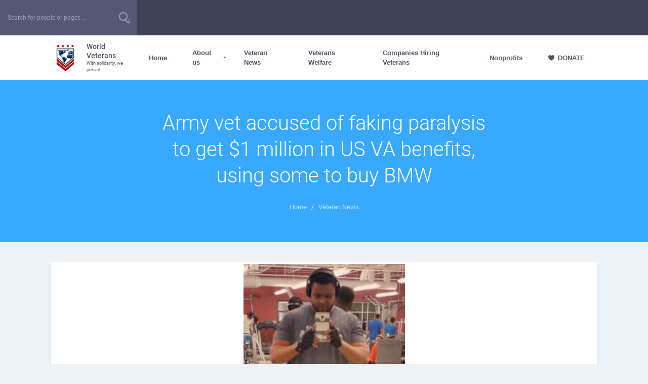

--- FILE ---
content_type: text/css
request_url: https://worldveterans.org/wp-content/themes/olympus/css/youzer/yz-reviews.css?ver=4.7
body_size: 1584
content:
.youzify-rate-user > input {
	display: none !important;
}

.youzify-star-rating i {
	font-size: 14px;
}

.youzify-star-rating i.star-full {
	color: #ffdc1b;
}

.youzify-star-rating i.star-half:after {
	color: #ffdc1b;
}

.youzify-star-rating i.star-empty {
	color: var(--ol-border-color);
}

.youzify-review-item .youzify-item-head {
	padding: 15px 25px;
}

.youzify-review-item .youzify-item-content {
	border-top: 1px solid var(--ol-border-color);
}

.youzify-review-item .youzify-head-meta .youzify-item-name a {
	font-size: 14px;
	color: var(--heading-font-color);
	margin-top: 0;
	font-weight: 700;
}

.youzify-review-item .youzify-head-meta .youzify-item-name a:hover {
	color: var(--primary-accent-color);
}

.youzify-review-item .youzify-head-meta .youzify-item-date {
	letter-spacing: 0;
	color: var(--body-font-color);
	margin-top: 0;
	font-weight: 700;
}

.youzify-review-item .youzify-item-content .youzify-item-desc {
	font-size: 14px;
	color: var(--body-font-color);
	padding: 15px 25px;
}

.circle strong {
	font-weight: 500;
	font-family: inherit;
}

.youzify-rating-count,
.youzify-rating-title {
	font-weight: 500;
}

.youzify-user-ratings-details .youzify-user-ratings-rate,
.youzify-user-ratings-details .youzify-user-ratings-total {
	color: var(--body-font-color);
	font-weight: 300;
}

.youzify-user-ratings-details .youzify-separator {
	color: var(--heading-font-color);
}

.youzify-rating-show-more {
	color: var(--heading-font-color);
	font-size: 14px;
	font-weight: 500;
}

.youzify-rate-user .youzify-rate-user-desc {
	font-weight: 500;
	font-size: 18px;
}
